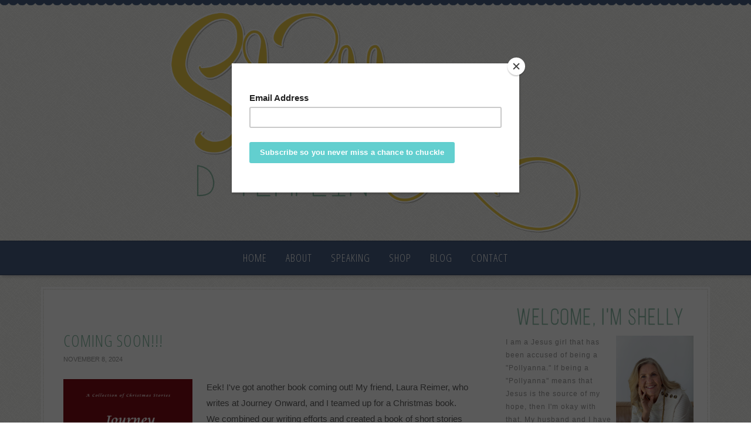

--- FILE ---
content_type: text/html; charset=UTF-8
request_url: https://www.shellydtemplin.com/category/uncategorized/
body_size: 10750
content:
<!DOCTYPE html>
<html lang="en">
<head >
<meta charset="UTF-8" />
<meta name="viewport" content="width=device-width, initial-scale=1" />
<meta name='robots' content='index, follow, max-image-preview:large, max-snippet:-1, max-video-preview:-1' />

	<!-- This site is optimized with the Yoast SEO plugin v23.8 - https://yoast.com/wordpress/plugins/seo/ -->
	<title>Uncategorized Archives ~ Shelly D Templin</title>
	<link rel="canonical" href="https://www.shellydtemplin.com/category/uncategorized/" />
	<meta property="og:locale" content="en_US" />
	<meta property="og:type" content="article" />
	<meta property="og:title" content="Uncategorized Archives ~ Shelly D Templin" />
	<meta property="og:url" content="https://www.shellydtemplin.com/category/uncategorized/" />
	<meta property="og:site_name" content="Shelly D Templin" />
	<meta name="twitter:card" content="summary_large_image" />
	<meta name="twitter:site" content="@sdtemplin" />
	<script type="application/ld+json" class="yoast-schema-graph">{"@context":"https://schema.org","@graph":[{"@type":"CollectionPage","@id":"https://www.shellydtemplin.com/category/uncategorized/","url":"https://www.shellydtemplin.com/category/uncategorized/","name":"Uncategorized Archives ~ Shelly D Templin","isPartOf":{"@id":"https://www.shellydtemplin.com/#website"},"primaryImageOfPage":{"@id":"https://www.shellydtemplin.com/category/uncategorized/#primaryimage"},"image":{"@id":"https://www.shellydtemplin.com/category/uncategorized/#primaryimage"},"thumbnailUrl":"https://www.shellydtemplin.com/wp-content/uploads/2024/11/Journey-through-the-Christmas-Chaos-5.png","breadcrumb":{"@id":"https://www.shellydtemplin.com/category/uncategorized/#breadcrumb"},"inLanguage":"en"},{"@type":"ImageObject","inLanguage":"en","@id":"https://www.shellydtemplin.com/category/uncategorized/#primaryimage","url":"https://www.shellydtemplin.com/wp-content/uploads/2024/11/Journey-through-the-Christmas-Chaos-5.png","contentUrl":"https://www.shellydtemplin.com/wp-content/uploads/2024/11/Journey-through-the-Christmas-Chaos-5.png","width":1414,"height":2000},{"@type":"BreadcrumbList","@id":"https://www.shellydtemplin.com/category/uncategorized/#breadcrumb","itemListElement":[{"@type":"ListItem","position":1,"name":"Home","item":"https://www.shellydtemplin.com/"},{"@type":"ListItem","position":2,"name":"Uncategorized"}]},{"@type":"WebSite","@id":"https://www.shellydtemplin.com/#website","url":"https://www.shellydtemplin.com/","name":"Shelly D Templin","description":"","potentialAction":[{"@type":"SearchAction","target":{"@type":"EntryPoint","urlTemplate":"https://www.shellydtemplin.com/?s={search_term_string}"},"query-input":{"@type":"PropertyValueSpecification","valueRequired":true,"valueName":"search_term_string"}}],"inLanguage":"en"}]}</script>
	<!-- / Yoast SEO plugin. -->


<link rel='dns-prefetch' href='//www.google.com' />
<link rel='dns-prefetch' href='//ajax.googleapis.com' />
<link rel="alternate" type="application/rss+xml" title="Shelly D Templin &raquo; Feed" href="https://www.shellydtemplin.com/feed/" />
<link rel="alternate" type="application/rss+xml" title="Shelly D Templin &raquo; Comments Feed" href="https://www.shellydtemplin.com/comments/feed/" />
<link rel="alternate" type="application/rss+xml" title="Shelly D Templin &raquo; Uncategorized Category Feed" href="https://www.shellydtemplin.com/category/uncategorized/feed/" />
<script type="text/javascript">
/* <![CDATA[ */
window._wpemojiSettings = {"baseUrl":"https:\/\/s.w.org\/images\/core\/emoji\/15.0.3\/72x72\/","ext":".png","svgUrl":"https:\/\/s.w.org\/images\/core\/emoji\/15.0.3\/svg\/","svgExt":".svg","source":{"concatemoji":"https:\/\/www.shellydtemplin.com\/wp-includes\/js\/wp-emoji-release.min.js?ver=6.6.4"}};
/*! This file is auto-generated */
!function(i,n){var o,s,e;function c(e){try{var t={supportTests:e,timestamp:(new Date).valueOf()};sessionStorage.setItem(o,JSON.stringify(t))}catch(e){}}function p(e,t,n){e.clearRect(0,0,e.canvas.width,e.canvas.height),e.fillText(t,0,0);var t=new Uint32Array(e.getImageData(0,0,e.canvas.width,e.canvas.height).data),r=(e.clearRect(0,0,e.canvas.width,e.canvas.height),e.fillText(n,0,0),new Uint32Array(e.getImageData(0,0,e.canvas.width,e.canvas.height).data));return t.every(function(e,t){return e===r[t]})}function u(e,t,n){switch(t){case"flag":return n(e,"\ud83c\udff3\ufe0f\u200d\u26a7\ufe0f","\ud83c\udff3\ufe0f\u200b\u26a7\ufe0f")?!1:!n(e,"\ud83c\uddfa\ud83c\uddf3","\ud83c\uddfa\u200b\ud83c\uddf3")&&!n(e,"\ud83c\udff4\udb40\udc67\udb40\udc62\udb40\udc65\udb40\udc6e\udb40\udc67\udb40\udc7f","\ud83c\udff4\u200b\udb40\udc67\u200b\udb40\udc62\u200b\udb40\udc65\u200b\udb40\udc6e\u200b\udb40\udc67\u200b\udb40\udc7f");case"emoji":return!n(e,"\ud83d\udc26\u200d\u2b1b","\ud83d\udc26\u200b\u2b1b")}return!1}function f(e,t,n){var r="undefined"!=typeof WorkerGlobalScope&&self instanceof WorkerGlobalScope?new OffscreenCanvas(300,150):i.createElement("canvas"),a=r.getContext("2d",{willReadFrequently:!0}),o=(a.textBaseline="top",a.font="600 32px Arial",{});return e.forEach(function(e){o[e]=t(a,e,n)}),o}function t(e){var t=i.createElement("script");t.src=e,t.defer=!0,i.head.appendChild(t)}"undefined"!=typeof Promise&&(o="wpEmojiSettingsSupports",s=["flag","emoji"],n.supports={everything:!0,everythingExceptFlag:!0},e=new Promise(function(e){i.addEventListener("DOMContentLoaded",e,{once:!0})}),new Promise(function(t){var n=function(){try{var e=JSON.parse(sessionStorage.getItem(o));if("object"==typeof e&&"number"==typeof e.timestamp&&(new Date).valueOf()<e.timestamp+604800&&"object"==typeof e.supportTests)return e.supportTests}catch(e){}return null}();if(!n){if("undefined"!=typeof Worker&&"undefined"!=typeof OffscreenCanvas&&"undefined"!=typeof URL&&URL.createObjectURL&&"undefined"!=typeof Blob)try{var e="postMessage("+f.toString()+"("+[JSON.stringify(s),u.toString(),p.toString()].join(",")+"));",r=new Blob([e],{type:"text/javascript"}),a=new Worker(URL.createObjectURL(r),{name:"wpTestEmojiSupports"});return void(a.onmessage=function(e){c(n=e.data),a.terminate(),t(n)})}catch(e){}c(n=f(s,u,p))}t(n)}).then(function(e){for(var t in e)n.supports[t]=e[t],n.supports.everything=n.supports.everything&&n.supports[t],"flag"!==t&&(n.supports.everythingExceptFlag=n.supports.everythingExceptFlag&&n.supports[t]);n.supports.everythingExceptFlag=n.supports.everythingExceptFlag&&!n.supports.flag,n.DOMReady=!1,n.readyCallback=function(){n.DOMReady=!0}}).then(function(){return e}).then(function(){var e;n.supports.everything||(n.readyCallback(),(e=n.source||{}).concatemoji?t(e.concatemoji):e.wpemoji&&e.twemoji&&(t(e.twemoji),t(e.wpemoji)))}))}((window,document),window._wpemojiSettings);
/* ]]> */
</script>
<link rel='stylesheet' id='custom-design-by-pixelmedesigns-com-css' href='https://www.shellydtemplin.com/wp-content/themes/shellytemplin/style.css?ver=2.0.1' type='text/css' media='all' />
<style id='wp-emoji-styles-inline-css' type='text/css'>

	img.wp-smiley, img.emoji {
		display: inline !important;
		border: none !important;
		box-shadow: none !important;
		height: 1em !important;
		width: 1em !important;
		margin: 0 0.07em !important;
		vertical-align: -0.1em !important;
		background: none !important;
		padding: 0 !important;
	}
</style>
<link rel='stylesheet' id='wp-block-library-css' href='https://www.shellydtemplin.com/wp-includes/css/dist/block-library/style.min.css?ver=6.6.4' type='text/css' media='all' />
<style id='classic-theme-styles-inline-css' type='text/css'>
/*! This file is auto-generated */
.wp-block-button__link{color:#fff;background-color:#32373c;border-radius:9999px;box-shadow:none;text-decoration:none;padding:calc(.667em + 2px) calc(1.333em + 2px);font-size:1.125em}.wp-block-file__button{background:#32373c;color:#fff;text-decoration:none}
</style>
<style id='global-styles-inline-css' type='text/css'>
:root{--wp--preset--aspect-ratio--square: 1;--wp--preset--aspect-ratio--4-3: 4/3;--wp--preset--aspect-ratio--3-4: 3/4;--wp--preset--aspect-ratio--3-2: 3/2;--wp--preset--aspect-ratio--2-3: 2/3;--wp--preset--aspect-ratio--16-9: 16/9;--wp--preset--aspect-ratio--9-16: 9/16;--wp--preset--color--black: #000000;--wp--preset--color--cyan-bluish-gray: #abb8c3;--wp--preset--color--white: #ffffff;--wp--preset--color--pale-pink: #f78da7;--wp--preset--color--vivid-red: #cf2e2e;--wp--preset--color--luminous-vivid-orange: #ff6900;--wp--preset--color--luminous-vivid-amber: #fcb900;--wp--preset--color--light-green-cyan: #7bdcb5;--wp--preset--color--vivid-green-cyan: #00d084;--wp--preset--color--pale-cyan-blue: #8ed1fc;--wp--preset--color--vivid-cyan-blue: #0693e3;--wp--preset--color--vivid-purple: #9b51e0;--wp--preset--gradient--vivid-cyan-blue-to-vivid-purple: linear-gradient(135deg,rgba(6,147,227,1) 0%,rgb(155,81,224) 100%);--wp--preset--gradient--light-green-cyan-to-vivid-green-cyan: linear-gradient(135deg,rgb(122,220,180) 0%,rgb(0,208,130) 100%);--wp--preset--gradient--luminous-vivid-amber-to-luminous-vivid-orange: linear-gradient(135deg,rgba(252,185,0,1) 0%,rgba(255,105,0,1) 100%);--wp--preset--gradient--luminous-vivid-orange-to-vivid-red: linear-gradient(135deg,rgba(255,105,0,1) 0%,rgb(207,46,46) 100%);--wp--preset--gradient--very-light-gray-to-cyan-bluish-gray: linear-gradient(135deg,rgb(238,238,238) 0%,rgb(169,184,195) 100%);--wp--preset--gradient--cool-to-warm-spectrum: linear-gradient(135deg,rgb(74,234,220) 0%,rgb(151,120,209) 20%,rgb(207,42,186) 40%,rgb(238,44,130) 60%,rgb(251,105,98) 80%,rgb(254,248,76) 100%);--wp--preset--gradient--blush-light-purple: linear-gradient(135deg,rgb(255,206,236) 0%,rgb(152,150,240) 100%);--wp--preset--gradient--blush-bordeaux: linear-gradient(135deg,rgb(254,205,165) 0%,rgb(254,45,45) 50%,rgb(107,0,62) 100%);--wp--preset--gradient--luminous-dusk: linear-gradient(135deg,rgb(255,203,112) 0%,rgb(199,81,192) 50%,rgb(65,88,208) 100%);--wp--preset--gradient--pale-ocean: linear-gradient(135deg,rgb(255,245,203) 0%,rgb(182,227,212) 50%,rgb(51,167,181) 100%);--wp--preset--gradient--electric-grass: linear-gradient(135deg,rgb(202,248,128) 0%,rgb(113,206,126) 100%);--wp--preset--gradient--midnight: linear-gradient(135deg,rgb(2,3,129) 0%,rgb(40,116,252) 100%);--wp--preset--font-size--small: 13px;--wp--preset--font-size--medium: 20px;--wp--preset--font-size--large: 36px;--wp--preset--font-size--x-large: 42px;--wp--preset--spacing--20: 0.44rem;--wp--preset--spacing--30: 0.67rem;--wp--preset--spacing--40: 1rem;--wp--preset--spacing--50: 1.5rem;--wp--preset--spacing--60: 2.25rem;--wp--preset--spacing--70: 3.38rem;--wp--preset--spacing--80: 5.06rem;--wp--preset--shadow--natural: 6px 6px 9px rgba(0, 0, 0, 0.2);--wp--preset--shadow--deep: 12px 12px 50px rgba(0, 0, 0, 0.4);--wp--preset--shadow--sharp: 6px 6px 0px rgba(0, 0, 0, 0.2);--wp--preset--shadow--outlined: 6px 6px 0px -3px rgba(255, 255, 255, 1), 6px 6px rgba(0, 0, 0, 1);--wp--preset--shadow--crisp: 6px 6px 0px rgba(0, 0, 0, 1);}:where(.is-layout-flex){gap: 0.5em;}:where(.is-layout-grid){gap: 0.5em;}body .is-layout-flex{display: flex;}.is-layout-flex{flex-wrap: wrap;align-items: center;}.is-layout-flex > :is(*, div){margin: 0;}body .is-layout-grid{display: grid;}.is-layout-grid > :is(*, div){margin: 0;}:where(.wp-block-columns.is-layout-flex){gap: 2em;}:where(.wp-block-columns.is-layout-grid){gap: 2em;}:where(.wp-block-post-template.is-layout-flex){gap: 1.25em;}:where(.wp-block-post-template.is-layout-grid){gap: 1.25em;}.has-black-color{color: var(--wp--preset--color--black) !important;}.has-cyan-bluish-gray-color{color: var(--wp--preset--color--cyan-bluish-gray) !important;}.has-white-color{color: var(--wp--preset--color--white) !important;}.has-pale-pink-color{color: var(--wp--preset--color--pale-pink) !important;}.has-vivid-red-color{color: var(--wp--preset--color--vivid-red) !important;}.has-luminous-vivid-orange-color{color: var(--wp--preset--color--luminous-vivid-orange) !important;}.has-luminous-vivid-amber-color{color: var(--wp--preset--color--luminous-vivid-amber) !important;}.has-light-green-cyan-color{color: var(--wp--preset--color--light-green-cyan) !important;}.has-vivid-green-cyan-color{color: var(--wp--preset--color--vivid-green-cyan) !important;}.has-pale-cyan-blue-color{color: var(--wp--preset--color--pale-cyan-blue) !important;}.has-vivid-cyan-blue-color{color: var(--wp--preset--color--vivid-cyan-blue) !important;}.has-vivid-purple-color{color: var(--wp--preset--color--vivid-purple) !important;}.has-black-background-color{background-color: var(--wp--preset--color--black) !important;}.has-cyan-bluish-gray-background-color{background-color: var(--wp--preset--color--cyan-bluish-gray) !important;}.has-white-background-color{background-color: var(--wp--preset--color--white) !important;}.has-pale-pink-background-color{background-color: var(--wp--preset--color--pale-pink) !important;}.has-vivid-red-background-color{background-color: var(--wp--preset--color--vivid-red) !important;}.has-luminous-vivid-orange-background-color{background-color: var(--wp--preset--color--luminous-vivid-orange) !important;}.has-luminous-vivid-amber-background-color{background-color: var(--wp--preset--color--luminous-vivid-amber) !important;}.has-light-green-cyan-background-color{background-color: var(--wp--preset--color--light-green-cyan) !important;}.has-vivid-green-cyan-background-color{background-color: var(--wp--preset--color--vivid-green-cyan) !important;}.has-pale-cyan-blue-background-color{background-color: var(--wp--preset--color--pale-cyan-blue) !important;}.has-vivid-cyan-blue-background-color{background-color: var(--wp--preset--color--vivid-cyan-blue) !important;}.has-vivid-purple-background-color{background-color: var(--wp--preset--color--vivid-purple) !important;}.has-black-border-color{border-color: var(--wp--preset--color--black) !important;}.has-cyan-bluish-gray-border-color{border-color: var(--wp--preset--color--cyan-bluish-gray) !important;}.has-white-border-color{border-color: var(--wp--preset--color--white) !important;}.has-pale-pink-border-color{border-color: var(--wp--preset--color--pale-pink) !important;}.has-vivid-red-border-color{border-color: var(--wp--preset--color--vivid-red) !important;}.has-luminous-vivid-orange-border-color{border-color: var(--wp--preset--color--luminous-vivid-orange) !important;}.has-luminous-vivid-amber-border-color{border-color: var(--wp--preset--color--luminous-vivid-amber) !important;}.has-light-green-cyan-border-color{border-color: var(--wp--preset--color--light-green-cyan) !important;}.has-vivid-green-cyan-border-color{border-color: var(--wp--preset--color--vivid-green-cyan) !important;}.has-pale-cyan-blue-border-color{border-color: var(--wp--preset--color--pale-cyan-blue) !important;}.has-vivid-cyan-blue-border-color{border-color: var(--wp--preset--color--vivid-cyan-blue) !important;}.has-vivid-purple-border-color{border-color: var(--wp--preset--color--vivid-purple) !important;}.has-vivid-cyan-blue-to-vivid-purple-gradient-background{background: var(--wp--preset--gradient--vivid-cyan-blue-to-vivid-purple) !important;}.has-light-green-cyan-to-vivid-green-cyan-gradient-background{background: var(--wp--preset--gradient--light-green-cyan-to-vivid-green-cyan) !important;}.has-luminous-vivid-amber-to-luminous-vivid-orange-gradient-background{background: var(--wp--preset--gradient--luminous-vivid-amber-to-luminous-vivid-orange) !important;}.has-luminous-vivid-orange-to-vivid-red-gradient-background{background: var(--wp--preset--gradient--luminous-vivid-orange-to-vivid-red) !important;}.has-very-light-gray-to-cyan-bluish-gray-gradient-background{background: var(--wp--preset--gradient--very-light-gray-to-cyan-bluish-gray) !important;}.has-cool-to-warm-spectrum-gradient-background{background: var(--wp--preset--gradient--cool-to-warm-spectrum) !important;}.has-blush-light-purple-gradient-background{background: var(--wp--preset--gradient--blush-light-purple) !important;}.has-blush-bordeaux-gradient-background{background: var(--wp--preset--gradient--blush-bordeaux) !important;}.has-luminous-dusk-gradient-background{background: var(--wp--preset--gradient--luminous-dusk) !important;}.has-pale-ocean-gradient-background{background: var(--wp--preset--gradient--pale-ocean) !important;}.has-electric-grass-gradient-background{background: var(--wp--preset--gradient--electric-grass) !important;}.has-midnight-gradient-background{background: var(--wp--preset--gradient--midnight) !important;}.has-small-font-size{font-size: var(--wp--preset--font-size--small) !important;}.has-medium-font-size{font-size: var(--wp--preset--font-size--medium) !important;}.has-large-font-size{font-size: var(--wp--preset--font-size--large) !important;}.has-x-large-font-size{font-size: var(--wp--preset--font-size--x-large) !important;}
:where(.wp-block-post-template.is-layout-flex){gap: 1.25em;}:where(.wp-block-post-template.is-layout-grid){gap: 1.25em;}
:where(.wp-block-columns.is-layout-flex){gap: 2em;}:where(.wp-block-columns.is-layout-grid){gap: 2em;}
:root :where(.wp-block-pullquote){font-size: 1.5em;line-height: 1.6;}
</style>
<link rel='stylesheet' id='ccf-jquery-ui-css' href='//ajax.googleapis.com/ajax/libs/jqueryui/1.8.2/themes/smoothness/jquery-ui.css?ver=6.6.4' type='text/css' media='all' />
<link rel='stylesheet' id='ccf-form-css' href='https://www.shellydtemplin.com/wp-content/plugins/custom-contact-forms/assets/build/css/form.min.css?ver=7.8.5' type='text/css' media='all' />
<link rel='stylesheet' id='juiz_sps_styles-css' href='https://www.shellydtemplin.com/wp-content/plugins/juiz-social-post-sharer/skins/1/style.min.css?ver=2.3.4' type='text/css' media='all' />
<link rel='stylesheet' id='juiz_sps_modal_styles-css' href='https://www.shellydtemplin.com/wp-content/plugins/juiz-social-post-sharer/assets/css/juiz-social-post-sharer-modal.min.css?ver=2.3.4' type='text/css' media="print" onload="this.onload=null;this.media='all'" /><noscript><link rel="stylesheet" media="all" href="https://www.shellydtemplin.com/wp-content/plugins/juiz-social-post-sharer/assets/css/juiz-social-post-sharer-modal.min.css?ver=2.3.4"></noscript>
<link rel='stylesheet' id='dashicons-css' href='https://www.shellydtemplin.com/wp-includes/css/dashicons.min.css?ver=6.6.4' type='text/css' media='all' />
<script type="text/javascript" src="https://www.shellydtemplin.com/wp-includes/js/jquery/jquery.min.js?ver=3.7.1" id="jquery-core-js"></script>
<script type="text/javascript" src="https://www.shellydtemplin.com/wp-includes/js/jquery/jquery-migrate.min.js?ver=3.4.1" id="jquery-migrate-js"></script>
<script type="text/javascript" src="https://www.shellydtemplin.com/wp-includes/js/jquery/ui/core.min.js?ver=1.13.3" id="jquery-ui-core-js"></script>
<script type="text/javascript" src="https://www.shellydtemplin.com/wp-includes/js/jquery/ui/datepicker.min.js?ver=1.13.3" id="jquery-ui-datepicker-js"></script>
<script type="text/javascript" id="jquery-ui-datepicker-js-after">
/* <![CDATA[ */
jQuery(function(jQuery){jQuery.datepicker.setDefaults({"closeText":"Close","currentText":"Today","monthNames":["January","February","March","April","May","June","July","August","September","October","November","December"],"monthNamesShort":["Jan","Feb","Mar","Apr","May","Jun","Jul","Aug","Sep","Oct","Nov","Dec"],"nextText":"Next","prevText":"Previous","dayNames":["Sunday","Monday","Tuesday","Wednesday","Thursday","Friday","Saturday"],"dayNamesShort":["Sun","Mon","Tue","Wed","Thu","Fri","Sat"],"dayNamesMin":["S","M","T","W","T","F","S"],"dateFormat":"MM d, yy","firstDay":1,"isRTL":false});});
/* ]]> */
</script>
<script type="text/javascript" src="https://www.shellydtemplin.com/wp-includes/js/underscore.min.js?ver=1.13.4" id="underscore-js"></script>
<script type="text/javascript" id="ccf-form-js-extra">
/* <![CDATA[ */
var ccfSettings = {"ajaxurl":"https:\/\/www.shellydtemplin.com\/wp-admin\/admin-ajax.php","required":"This field is required.","date_required":"Date is required.","hour_required":"Hour is required.","minute_required":"Minute is required.","am-pm_required":"AM\/PM is required.","match":"Emails do not match.","email":"This is not a valid email address.","recaptcha":"Your reCAPTCHA response was incorrect.","recaptcha_theme":"light","phone":"This is not a valid phone number.","digits":"This phone number is not 10 digits","hour":"This is not a valid hour.","date":"This date is not valid.","minute":"This is not a valid minute.","fileExtension":"This is not an allowed file extension","fileSize":"This file is bigger than","unknown":"An unknown error occured.","website":"This is not a valid URL. URL's must start with http(s):\/\/"};
/* ]]> */
</script>
<script type="text/javascript" src="https://www.shellydtemplin.com/wp-content/plugins/custom-contact-forms/assets/build/js/form.min.js?ver=7.8.5" id="ccf-form-js"></script>
<script type="text/javascript" src="https://www.shellydtemplin.com/wp-content/themes/shellytemplin/lib/js/responsive-menu.js?ver=1.0.0" id="pmd-responsive-menu-js"></script>
<link rel="https://api.w.org/" href="https://www.shellydtemplin.com/wp-json/" /><link rel="alternate" title="JSON" type="application/json" href="https://www.shellydtemplin.com/wp-json/wp/v2/categories/1" /><link rel="EditURI" type="application/rsd+xml" title="RSD" href="https://www.shellydtemplin.com/xmlrpc.php?rsd" />
<meta name="generator" content="WordPress 6.6.4" />
<link rel="icon" href="https://www.shellydtemplin.com/wp-content/themes/shellytemplin/images/favicon.ico" />
<script>
  (function(i,s,o,g,r,a,m){i['GoogleAnalyticsObject']=r;i[r]=i[r]||function(){
  (i[r].q=i[r].q||[]).push(arguments)},i[r].l=1*new Date();a=s.createElement(o),
  m=s.getElementsByTagName(o)[0];a.async=1;a.src=g;m.parentNode.insertBefore(a,m)
  })(window,document,'script','//www.google-analytics.com/analytics.js','ga');

  ga('create', 'UA-69795198-1', 'auto');
  ga('send', 'pageview');

</script></head>
<body class="archive category category-uncategorized category-1 header-image header-full-width content-sidebar genesis-breadcrumbs-hidden genesis-footer-widgets-hidden"><div class="site-container"><header class="site-header"><div class="wrap"><div class="title-area"><p class="site-title"><a href="https://www.shellydtemplin.com/">Shelly D Templin</a></p></div></div></header><nav class="nav-primary" aria-label="Main"><div class="wrap"><ul id="menu-main" class="menu genesis-nav-menu menu-primary"><li id="menu-item-6" class="menu-item menu-item-type-custom menu-item-object-custom menu-item-home menu-item-6"><a href="https://www.shellydtemplin.com/"><span >Home</span></a></li>
<li id="menu-item-25" class="menu-item menu-item-type-post_type menu-item-object-page menu-item-25"><a href="https://www.shellydtemplin.com/about-shelly/"><span >About</span></a></li>
<li id="menu-item-188" class="menu-item menu-item-type-post_type menu-item-object-page menu-item-188"><a href="https://www.shellydtemplin.com/speaking/"><span >Speaking</span></a></li>
<li id="menu-item-191" class="menu-item menu-item-type-post_type menu-item-object-page menu-item-191"><a href="https://www.shellydtemplin.com/shop/"><span >Shop</span></a></li>
<li id="menu-item-194" class="menu-item menu-item-type-post_type menu-item-object-page menu-item-194"><a href="https://www.shellydtemplin.com/blog/"><span >Blog</span></a></li>
<li id="menu-item-24" class="menu-item menu-item-type-post_type menu-item-object-page menu-item-24"><a href="https://www.shellydtemplin.com/contact-shelly/"><span >Contact</span></a></li>
</ul></div></nav><div class="site-inner"><div class="content-sidebar-wrap"><main class="content"><center>
<br>
</center>
<article class="post-3588 post type-post status-publish format-standard has-post-thumbnail category-uncategorized tag-christmas tag-christmas-cheer tag-christmas-short-stories tag-chuckles-in-the-chaos tag-journey-onward tag-short-stories entry" aria-label="Coming Soon!!!"><header class="entry-header"><h2 class="entry-title"><a class="entry-title-link" rel="bookmark" href="https://www.shellydtemplin.com/coming-soon/">Coming Soon!!!</a></h2>
<p class="entry-meta"><time class="entry-time">November 8, 2024</time>  </p></header><div class="entry-content"><a class="entry-image-link" href="https://www.shellydtemplin.com/coming-soon/" aria-hidden="true" tabindex="-1"><img width="220" height="350" src="https://www.shellydtemplin.com/wp-content/uploads/2024/11/Journey-through-the-Christmas-Chaos-5-220x350.png" class="alignleft post-image entry-image" alt="" decoding="async" /></a><p>Eek! I've got another book coming out! My friend, Laura Reimer, who writes at Journey Onward, and I teamed up for a Christmas book. We combined our writing efforts and created a book of short stories to help you get into the Christmas spirit. Journey Onward and Chuckles in the Chaos have collided to bring you Journey through the Christmas Chaos - A Collection of Short Stories.  It'll be released next week! Double eek!

Laura and I met at a writer's conference in 2017, and our friendship grew <a class="more-link" href="https://www.shellydtemplin.com/coming-soon/" rel="nofollow">Keep Reading...</a></p></div><footer class="entry-footer"><p class="entry-meta"><span class="entry-categories"><a href="https://www.shellydtemplin.com/category/uncategorized/" rel="category tag">Uncategorized</a></span></p><span>
<a class="commentp" rel="nofollow"
href="https://www.shellydtemplin.com/coming-soon/#comments">
5 Comments</a></span></footer></article><article class="post-1253 post type-post status-publish format-standard has-post-thumbnail category-uncategorized entry" aria-label="Baby Birds and Finances &#8211; AKA Connie Wanted Converse Shoes"><header class="entry-header"><h2 class="entry-title"><a class="entry-title-link" rel="bookmark" href="https://www.shellydtemplin.com/baby-birds-and-finances-aka-connie-wanted-converse/">Baby Birds and Finances &#8211; AKA Connie Wanted Converse Shoes</a></h2>
<p class="entry-meta"><time class="entry-time">June 12, 2019</time>  </p></header><div class="entry-content"><a class="entry-image-link" href="https://www.shellydtemplin.com/baby-birds-and-finances-aka-connie-wanted-converse/" aria-hidden="true" tabindex="-1"><img width="220" height="350" src="https://www.shellydtemplin.com/wp-content/uploads/2019/06/chuckles-converse-2PM-220x350.jpg" class="alignleft post-image entry-image" alt="" decoding="async" loading="lazy" /></a><p>Recently, I wrote about preparing our baby birds for leaving the nest and mentioned my husband and I struggled to teach our baby birds about finances. We tried. Some learned better than others. It looks different for each one.

I also mentioned all three of our girls are productive members of society. Keep that in mind as you read the following story, please. And look for the Truth at the end.

I’ve never met the Jones’ we are striving to keep up with and if I do, I might just trip them – or <a class="more-link" href="https://www.shellydtemplin.com/baby-birds-and-finances-aka-connie-wanted-converse/" rel="nofollow">Keep Reading...</a></p></div><footer class="entry-footer"><p class="entry-meta"><span class="entry-categories"><a href="https://www.shellydtemplin.com/category/uncategorized/" rel="category tag">Uncategorized</a></span></p><span>
<a class="commentp" rel="nofollow"
href="https://www.shellydtemplin.com/baby-birds-and-finances-aka-connie-wanted-converse/#comments">
2 Comments</a></span></footer></article><article class="post-775 post type-post status-publish format-standard category-uncategorized entry" aria-label="Hope Mommies Post"><header class="entry-header"><h2 class="entry-title"><a class="entry-title-link" rel="bookmark" href="https://www.shellydtemplin.com/hope-mommies-post/">Hope Mommies Post</a></h2>
<p class="entry-meta"><time class="entry-time">August 2, 2017</time>  </p></header><div class="entry-content"><p>This is a very personal blog post I wrote for HopeMommies.org.

Stones of Remembrance <a class="more-link" href="https://www.shellydtemplin.com/hope-mommies-post/" rel="nofollow">Keep Reading...</a></p></div><footer class="entry-footer"><p class="entry-meta"><span class="entry-categories"><a href="https://www.shellydtemplin.com/category/uncategorized/" rel="category tag">Uncategorized</a></span></p><span>
<a class="commentp" rel="nofollow"
href="https://www.shellydtemplin.com/hope-mommies-post/#comments">
 Comments</a></span></footer></article><article class="post-423 post type-post status-publish format-standard category-uncategorized entry" aria-label="Grief and Fruit of the Spirit"><header class="entry-header"><h2 class="entry-title"><a class="entry-title-link" rel="bookmark" href="https://www.shellydtemplin.com/grief-and-fruit-of-the-spirit/">Grief and Fruit of the Spirit</a></h2>
<p class="entry-meta"><time class="entry-time">August 10, 2016</time>  </p></header><div class="entry-content"><p>This week I wrote a blog for Hope Mommies but I think it applies to anyone going through grief.  You can check it out here. <a class="more-link" href="https://www.shellydtemplin.com/grief-and-fruit-of-the-spirit/" rel="nofollow">Keep Reading...</a></p></div><footer class="entry-footer"><p class="entry-meta"><span class="entry-categories"><a href="https://www.shellydtemplin.com/category/uncategorized/" rel="category tag">Uncategorized</a></span></p><span>
<a class="commentp" rel="nofollow"
href="https://www.shellydtemplin.com/grief-and-fruit-of-the-spirit/#comments">
 Comments</a></span></footer></article><article class="post-241 post type-post status-publish format-standard has-post-thumbnail category-uncategorized tag-black-friday tag-cyber-monday tag-family tag-thanksgiving entry" aria-label="My Black Friday Lament"><header class="entry-header"><h2 class="entry-title"><a class="entry-title-link" rel="bookmark" href="https://www.shellydtemplin.com/my-black-friday-lament/">My Black Friday Lament</a></h2>
<p class="entry-meta"><time class="entry-time">November 24, 2015</time>  </p></header><div class="entry-content"><a class="entry-image-link" href="https://www.shellydtemplin.com/my-black-friday-lament/" aria-hidden="true" tabindex="-1"><img width="220" height="350" src="https://www.shellydtemplin.com/wp-content/uploads/2015/11/Chuckles-black-friday-220x350.jpg" class="alignleft post-image entry-image" alt="" decoding="async" loading="lazy" /></a><p>I went Black Friday shopping once. Once.
Once was enough for me. It’s been years since that early morning craziness and I think I have finally recovered from the trauma.

I had never heard of Black Friday until a friend told me how excited she was about “mapping out” the stores she and her sister would hit in the wee hours.  She explained how, after the turkey was consumed and everyone was in their turkey coma, she and her sister would gather all of the sales ads from that day’s paper and <a class="more-link" href="https://www.shellydtemplin.com/my-black-friday-lament/" rel="nofollow">Keep Reading...</a></p></div><footer class="entry-footer"><p class="entry-meta"><span class="entry-categories"><a href="https://www.shellydtemplin.com/category/uncategorized/" rel="category tag">Uncategorized</a></span></p><span>
<a class="commentp" rel="nofollow"
href="https://www.shellydtemplin.com/my-black-friday-lament/#comments">
2 Comments</a></span></footer></article><article class="post-220 post type-post status-publish format-standard has-post-thumbnail category-uncategorized tag-broken-pieces tag-jesus-heals tag-joy tag-santa tag-sorrow entry" aria-label="Pieces of Santa"><header class="entry-header"><h2 class="entry-title"><a class="entry-title-link" rel="bookmark" href="https://www.shellydtemplin.com/pieces-of-santa/">Pieces of Santa</a></h2>
<p class="entry-meta"><time class="entry-time">November 4, 2015</time>  </p></header><div class="entry-content"><a class="entry-image-link" href="https://www.shellydtemplin.com/pieces-of-santa/" aria-hidden="true" tabindex="-1"><img width="220" height="350" src="https://www.shellydtemplin.com/wp-content/uploads/2015/11/Chuckles-pieces-e1446614879748-220x350.jpg" class="alignleft post-image entry-image" alt="" decoding="async" loading="lazy" /></a><p>A few weeks ago when my husband and I were traveling to a different state for a college football game, we were touring the town’s quaint square filled with shops and restaurants. Even though it was only October, when my daughter spotted a “unique” Santa figurine that looked like it needed to be added to my collection, I bought it.

The salesgirl wrapped it up (and I use that term "wrapped" very loosely) and she put it on the bottom of the bag. I had wondered off during the bagging of the Santa <a class="more-link" href="https://www.shellydtemplin.com/pieces-of-santa/" rel="nofollow">Keep Reading...</a></p></div><footer class="entry-footer"><p class="entry-meta"><span class="entry-categories"><a href="https://www.shellydtemplin.com/category/uncategorized/" rel="category tag">Uncategorized</a></span></p><span>
<a class="commentp" rel="nofollow"
href="https://www.shellydtemplin.com/pieces-of-santa/#comments">
7 Comments</a></span></footer></article><article class="post-78 post type-post status-publish format-standard category-uncategorized entry"><header class="entry-header"><p class="entry-meta"><time class="entry-time">April 2, 2012</time>  </p></header><div class="entry-content"><p>It was a busy weekend as a "dance mom" and an Aggie parent during Parent's Weekend. &nbsp;Here is this week's post. &nbsp;
I think the kinks are worked out of the "follow me by e-mail" so go ahead and register. &nbsp;I will not be posting more than once a week so you needn't worry about your inbox being overloaded. <a class="more-link" href="https://www.shellydtemplin.com/it-was-busy-weekend-as-dance-mom-and/" rel="nofollow">Keep Reading...</a></p><p class="entry-permalink"><a href="https://www.shellydtemplin.com/it-was-busy-weekend-as-dance-mom-and/" rel="bookmark">https://www.shellydtemplin.com/it-was-busy-weekend-as-dance-mom-and/</a></p></div><footer class="entry-footer"><p class="entry-meta"><span class="entry-categories"><a href="https://www.shellydtemplin.com/category/uncategorized/" rel="category tag">Uncategorized</a></span></p><span>
<a class="commentp" rel="nofollow"
href="https://www.shellydtemplin.com/it-was-busy-weekend-as-dance-mom-and/#comments">
 Comments</a></span></footer></article><article class="post-79 post type-post status-publish format-standard category-uncategorized entry"><header class="entry-header"><p class="entry-meta"><time class="entry-time">March 24, 2012</time>  </p></header><div class="entry-content"><p>At the urging of some friends, I have decided to start a blog.  I'm not sure I totally understand the whole blog concept but I'm trying. It is a scary step for me to open my "writing" folder and share with you but I hope that my blog will encourage, inspire or simply cause you to grin.&nbsp;

If you are family or one of my friends that I have had the joy of "doing life" with, be warned - you may show up here.  Of course, I will change the names to protect the innocent. :)&nbsp;

Below is my <a class="more-link" href="https://www.shellydtemplin.com/at-urging-of-some-friends-i-have/" rel="nofollow">Keep Reading...</a></p><p class="entry-permalink"><a href="https://www.shellydtemplin.com/at-urging-of-some-friends-i-have/" rel="bookmark">https://www.shellydtemplin.com/at-urging-of-some-friends-i-have/</a></p></div><footer class="entry-footer"><p class="entry-meta"><span class="entry-categories"><a href="https://www.shellydtemplin.com/category/uncategorized/" rel="category tag">Uncategorized</a></span></p><span>
<a class="commentp" rel="nofollow"
href="https://www.shellydtemplin.com/at-urging-of-some-friends-i-have/#comments">
 Comments</a></span></footer></article></main><aside class="sidebar sidebar-primary widget-area" role="complementary" aria-label="Primary Sidebar"><section id="block-4" class="widget widget_block"><div class="widget-wrap">
<div class="wp-block-group"><div class="wp-block-group__inner-container is-layout-flow wp-block-group-is-layout-flow">
<div class="wp-block-group"><div class="wp-block-group__inner-container is-layout-flow wp-block-group-is-layout-flow">
<div class="about">
<p style="text-align: left;"><img loading="lazy" decoding="async" class="size-full wp-image-563 alignright" src="https://www.shellydtemplin.com/wp-content/uploads/2023/11/BV_A0824-1.jpg" alt="ShellyAbout" width="132" height="198">I am a Jesus girl that has been accused of being a "Pollyanna." If being a "Pollyanna" means that Jesus is the source of my hope, then I'm okay with that. My husband and I have raised three daughters and since we survived the teenage years, you will find us standing in the line where they are handing out medals. In addition to loving my family, I love Texas, ice cream, reading, sunsets, hummingbirds and my dogs. </p>
</div>
</div></div>



<div class="wp-block-group"><div class="wp-block-group__inner-container is-layout-flow wp-block-group-is-layout-flow">
<ul id="social">
<li id="facebook"><a href="https://www.facebook.com/chucklesinthechaos" target="_blank"></a></li>
<li id="twitter"><a href="https://twitter.com/sdtemplin" target="_blank"></a></li>
<li id="pinterest"><a href="https://www.pinterest.com/sdtemplin/chuckles-in-the-chaos/" target="_blank"></a></li>
<li id="mail"><a href="https://www.shellydtemplin.com/contact-shelly/" target="_blank"></a></li>
</ul>
</div></div>
</div></div>
</div></section>
<section id="mc4wp_form_widget-2" class="widget widget_mc4wp_form_widget"><div class="widget-wrap"><h4 class="widget-title widgettitle">Don&#8217;t Miss a Chance to Chuckle</h4>
<script>(function() {
	window.mc4wp = window.mc4wp || {
		listeners: [],
		forms: {
			on: function(evt, cb) {
				window.mc4wp.listeners.push(
					{
						event   : evt,
						callback: cb
					}
				);
			}
		}
	}
})();
</script><!-- Mailchimp for WordPress v4.10.9 - https://wordpress.org/plugins/mailchimp-for-wp/ --><form id="mc4wp-form-1" class="mc4wp-form mc4wp-form-1134" method="post" data-id="1134" data-name="Sidebar" ><div class="mc4wp-form-fields"><p>
	<label>Email address: </label>
	<input type="email" name="EMAIL" placeholder="Your email address" required />
</p>

<p>
	<input type="submit" value="Sign up" />
</p></div><label style="display: none !important;">Leave this field empty if you're human: <input type="text" name="_mc4wp_honeypot" value="" tabindex="-1" autocomplete="off" /></label><input type="hidden" name="_mc4wp_timestamp" value="1768756003" /><input type="hidden" name="_mc4wp_form_id" value="1134" /><input type="hidden" name="_mc4wp_form_element_id" value="mc4wp-form-1" /><div class="mc4wp-response"></div></form><!-- / Mailchimp for WordPress Plugin --></div></section>
</aside></div></div><footer class="site-footer"><div class="wrap"><div align="center"><a href="https://www.shellydtemplin.com/privacy-policy/">Privacy Policy</a></div><center>Copyright ©2026, Shelly D Templin. 
All Rights Reserved. Design by <a href="https://www.pixelmedesigns.com" target="_blank">Pixel Me Designs</a></center>
</div></footer></div><script>(function() {function maybePrefixUrlField () {
  const value = this.value.trim()
  if (value !== '' && value.indexOf('http') !== 0) {
    this.value = 'http://' + value
  }
}

const urlFields = document.querySelectorAll('.mc4wp-form input[type="url"]')
for (let j = 0; j < urlFields.length; j++) {
  urlFields[j].addEventListener('blur', maybePrefixUrlField)
}
})();</script><script type="text/javascript" src="//downloads.mailchimp.com/js/signup-forms/popup/unique-methods/embed.js" data-dojo-config="usePlainJson: true, isDebug: false"></script><script type="text/javascript">window.dojoRequire(["mojo/signup-forms/Loader"], function(L) { L.start({"baseUrl":"mc.us12.list-manage.com","uuid":"69a15c3e3033340111d643f4d","lid":"d7cdbf1b2a","uniqueMethods":true}) })</script>

<!-- Begin Mailchimp Signup Form -->
<link href="//cdn-images.mailchimp.com/embedcode/classic-10_7.css" rel="stylesheet" type="text/css">
<style type="text/css">
	#mc_embed_signup{background:#fff; clear:left; font:14px Helvetica,Arial,sans-serif; }
	/* Add your own Mailchimp form style overrides in your site stylesheet or in this style block.
	   We recommend moving this block and the preceding CSS link to the HEAD of your HTML file. */
</style>
<div id="mc_embed_signup">
<form action="https://shellydtemplin.us12.list-manage.com/subscribe/post?u=69a15c3e3033340111d643f4d&amp;id=d7cdbf1b2a" method="post" id="mc-embedded-subscribe-form" name="mc-embedded-subscribe-form" class="validate" target="_blank" novalidate>
    <div id="mc_embed_signup_scroll">
	<h2>Subscribe to our mailing list</h2>
<div class="indicates-required"><span class="asterisk">*</span> indicates required</div>
<div class="mc-field-group">
	<label for="mce-EMAIL">Email Address  <span class="asterisk">*</span>
</label>
	<input type="email" value="" name="EMAIL" class="required email" id="mce-EMAIL">
</div>
<div class="mc-field-group">
	<label for="mce-FNAME">First Name </label>
	<input type="text" value="" name="FNAME" class="" id="mce-FNAME">
</div>
<div class="mc-field-group">
	<label for="mce-LNAME">Last Name </label>
	<input type="text" value="" name="LNAME" class="" id="mce-LNAME">
</div>
<div class="mc-field-group input-group">
    <strong>Email Format </strong>
    <ul><li><input type="radio" value="html" name="EMAILTYPE" id="mce-EMAILTYPE-0"><label for="mce-EMAILTYPE-0">html</label></li>
<li><input type="radio" value="text" name="EMAILTYPE" id="mce-EMAILTYPE-1"><label for="mce-EMAILTYPE-1">text</label></li>
</ul>
</div>
	<div id="mce-responses" class="clear">
		<div class="response" id="mce-error-response" style="display:none"></div>
		<div class="response" id="mce-success-response" style="display:none"></div>
	</div>    <!-- real people should not fill this in and expect good things - do not remove this or risk form bot signups-->
    <div style="position: absolute; left: -5000px;" aria-hidden="true"><input type="text" name="b_69a15c3e3033340111d643f4d_d7cdbf1b2a" tabindex="-1" value=""></div>
    <div class="clear"><input type="submit" value="Subscribe" name="subscribe" id="mc-embedded-subscribe" class="button"></div>
    </div>
</form>
</div>
<script type='text/javascript' src='//s3.amazonaws.com/downloads.mailchimp.com/js/mc-validate.js'></script><script type='text/javascript'>(function($) {window.fnames = new Array(); window.ftypes = new Array();fnames[0]='EMAIL';ftypes[0]='email';fnames[1]='FNAME';ftypes[1]='text';fnames[2]='LNAME';ftypes[2]='text';}(jQuery));var $mcj = jQuery.noConflict(true);</script>
<!--End mc_embed_signup--><script type="text/javascript" src="//www.google.com/recaptcha/api.js?ver=7.8.5&amp;onload=ccfRecaptchaOnload&amp;render=explicit" id="ccf-google-recaptcha-js"></script>
<script type="text/javascript" id="juiz_sps_scripts-js-extra">
/* <![CDATA[ */
var jsps = {"modalLoader":"<img src=\"https:\/\/www.shellydtemplin.com\/wp-content\/plugins\/juiz-social-post-sharer\/assets\/img\/loader.svg\" height=\"22\" width=\"22\" alt=\"\">","modalEmailTitle":"Share by email","modalEmailInfo":"Promise, emails are not stored!","modalEmailNonce":"2a165ef410","clickCountNonce":"916dbe1924","getCountersNonce":"677a6d7fdb","ajax_url":"https:\/\/www.shellydtemplin.com\/wp-admin\/admin-ajax.php","modalEmailName":"Your name","modalEmailAction":"https:\/\/www.shellydtemplin.com\/wp-admin\/admin-ajax.php","modalEmailYourEmail":"Your email","modalEmailFriendEmail":"Recipient's email","modalEmailMessage":"Personal message","modalEmailOptional":"optional","modalEmailMsgInfo":"A link to the article is automatically added in your message.","modalEmailSubmit":"Send this article","modalRecipientNb":"1 recipient","modalRecipientNbs":"{number} recipients","modalEmailFooter":"Free service by <a href=\"https:\/\/wordpress.org\/plugins\/juiz-social-post-sharer\/\" target=\"_blank\">Nobs \u2022 Share Buttons<\/a>","modalClose":"Close","modalErrorGeneric":"Sorry. It looks like we've got an error on our side."};
/* ]]> */
</script>
<script defer type="text/javascript" src="https://www.shellydtemplin.com/wp-content/plugins/juiz-social-post-sharer/assets/js/juiz-social-post-sharer.min.js?ver=2.3.4" id="juiz_sps_scripts-js"></script>
<script type="text/javascript" src="https://www.shellydtemplin.com/wp-includes/js/backbone.min.js?ver=1.5.0" id="backbone-js"></script>
<script type="text/javascript" id="wp-api-ccf-js-extra">
/* <![CDATA[ */
var WP_API_Settings = {"root":"https:\/\/www.shellydtemplin.com\/wp-json\/","nonce":"3030904dee"};
/* ]]> */
</script>
<script type="text/javascript" src="https://www.shellydtemplin.com/wp-content/plugins/custom-contact-forms/wp-api/wp-api.js?ver=1.2" id="wp-api-ccf-js"></script>
<script type="text/javascript" defer src="https://www.shellydtemplin.com/wp-content/plugins/mailchimp-for-wp/assets/js/forms.js?ver=4.10.9" id="mc4wp-forms-api-js"></script>
</body></html>


--- FILE ---
content_type: text/plain
request_url: https://www.google-analytics.com/j/collect?v=1&_v=j102&a=1425796529&t=pageview&_s=1&dl=https%3A%2F%2Fwww.shellydtemplin.com%2Fcategory%2Funcategorized%2F&ul=en-us%40posix&dt=Uncategorized%20Archives%20~%20Shelly%20D%20Templin&sr=1280x720&vp=1280x720&_u=IEBAAEABAAAAACAAI~&jid=1048700774&gjid=258845130&cid=1609289130.1768756005&tid=UA-69795198-1&_gid=1409093297.1768756005&_r=1&_slc=1&z=309436386
body_size: -452
content:
2,cG-LNJG8F3J1V